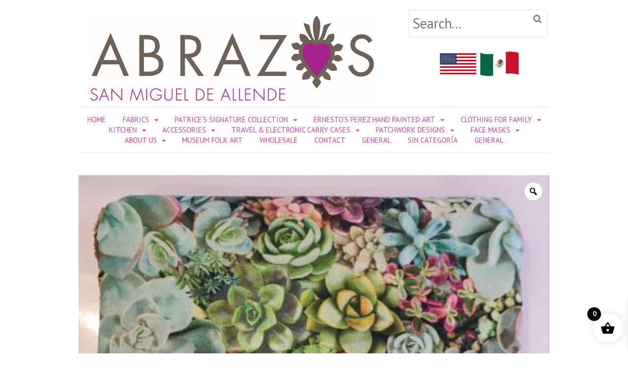

--- FILE ---
content_type: text/html; charset=UTF-8
request_url: https://sanmigueldesigns.com/shop/blue-house-garden-regular-ipad/
body_size: 16411
content:
<!DOCTYPE html>
<html lang="en-US">
<head>
<meta charset="UTF-8" />
<meta property="og:image" content="https://sanmigueldesigns.com/wp-content/uploads/2020/04/abrazos-san-miguel-FB.jpg" />
<meta property="og:url" content="https://sanmigueldesigns.com" />
<meta property="og:title" content="Abrazos San Miguel" /> 
<meta property="og:description" content="Abrazos San Miguel specializes in handmade, fine cotton textile products created by local seamstresses working in fair trade. Abrazos Boutique is rated #1 shopping in San Miguel de Allende and our designs are sold in boutiques and museum shops around the world." />
<title>Suculentas Regular Ipad | Abrazos San Miguel</title>
<meta http-equiv="Content-Type" content="text/html; charset=UTF-8" />
<link rel="pingback" href="https://sanmigueldesigns.com/xmlrpc.php" />
<meta name='robots' content='max-image-preview:large' />

<!--  Mobile viewport scale -->
<meta content="initial-scale=1.0, maximum-scale=1.0, user-scalable=yes" name="viewport"/>
<link rel='dns-prefetch' href='//fonts.googleapis.com' />
<link rel="alternate" type="application/rss+xml" title="Abrazos San Miguel &raquo; Feed" href="https://sanmigueldesigns.com/feed/" />
<link rel="alternate" type="application/rss+xml" title="Abrazos San Miguel &raquo; Comments Feed" href="https://sanmigueldesigns.com/comments/feed/" />
<link rel="alternate" title="oEmbed (JSON)" type="application/json+oembed" href="https://sanmigueldesigns.com/wp-json/oembed/1.0/embed?url=https%3A%2F%2Fsanmigueldesigns.com%2Fshop%2Fblue-house-garden-regular-ipad%2F" />
<link rel="alternate" title="oEmbed (XML)" type="text/xml+oembed" href="https://sanmigueldesigns.com/wp-json/oembed/1.0/embed?url=https%3A%2F%2Fsanmigueldesigns.com%2Fshop%2Fblue-house-garden-regular-ipad%2F&#038;format=xml" />
<style type="text/css">
@media only screen and (min-width: 980px) {
body.two-col-left #main-sidebar-container { width: 100%; }
body.two-col-left #main-sidebar-container #sidebar { width: 28.385%; }
body.two-col-left #main-sidebar-container #main { width: 68.385%; }
}
</style>
<style id='wp-img-auto-sizes-contain-inline-css' type='text/css'>
img:is([sizes=auto i],[sizes^="auto," i]){contain-intrinsic-size:3000px 1500px}
/*# sourceURL=wp-img-auto-sizes-contain-inline-css */
</style>
<link rel='stylesheet' id='colorbox-theme1-css' href='https://sanmigueldesigns.com/wp-content/plugins/jquery-lightbox-for-native-galleries/colorbox/theme1/colorbox.css?ver=1.3.14' type='text/css' media='screen' />
<link rel='stylesheet' id='twb-open-sans-css' href='https://fonts.googleapis.com/css?family=Open+Sans%3A300%2C400%2C500%2C600%2C700%2C800&#038;display=swap&#038;ver=6.9' type='text/css' media='all' />
<link rel='stylesheet' id='twbbwg-global-css' href='https://sanmigueldesigns.com/wp-content/plugins/photo-gallery/booster/assets/css/global.css?ver=1.0.0' type='text/css' media='all' />
<style id='wp-emoji-styles-inline-css' type='text/css'>

	img.wp-smiley, img.emoji {
		display: inline !important;
		border: none !important;
		box-shadow: none !important;
		height: 1em !important;
		width: 1em !important;
		margin: 0 0.07em !important;
		vertical-align: -0.1em !important;
		background: none !important;
		padding: 0 !important;
	}
/*# sourceURL=wp-emoji-styles-inline-css */
</style>
<link rel='stylesheet' id='wp-block-library-css' href='https://sanmigueldesigns.com/wp-includes/css/dist/block-library/style.min.css?ver=6.9' type='text/css' media='all' />
<link rel='stylesheet' id='wc-blocks-style-css' href='https://sanmigueldesigns.com/wp-content/plugins/woocommerce/assets/client/blocks/wc-blocks.css?ver=wc-9.1.4' type='text/css' media='all' />
<style id='global-styles-inline-css' type='text/css'>
:root{--wp--preset--aspect-ratio--square: 1;--wp--preset--aspect-ratio--4-3: 4/3;--wp--preset--aspect-ratio--3-4: 3/4;--wp--preset--aspect-ratio--3-2: 3/2;--wp--preset--aspect-ratio--2-3: 2/3;--wp--preset--aspect-ratio--16-9: 16/9;--wp--preset--aspect-ratio--9-16: 9/16;--wp--preset--color--black: #000000;--wp--preset--color--cyan-bluish-gray: #abb8c3;--wp--preset--color--white: #ffffff;--wp--preset--color--pale-pink: #f78da7;--wp--preset--color--vivid-red: #cf2e2e;--wp--preset--color--luminous-vivid-orange: #ff6900;--wp--preset--color--luminous-vivid-amber: #fcb900;--wp--preset--color--light-green-cyan: #7bdcb5;--wp--preset--color--vivid-green-cyan: #00d084;--wp--preset--color--pale-cyan-blue: #8ed1fc;--wp--preset--color--vivid-cyan-blue: #0693e3;--wp--preset--color--vivid-purple: #9b51e0;--wp--preset--gradient--vivid-cyan-blue-to-vivid-purple: linear-gradient(135deg,rgb(6,147,227) 0%,rgb(155,81,224) 100%);--wp--preset--gradient--light-green-cyan-to-vivid-green-cyan: linear-gradient(135deg,rgb(122,220,180) 0%,rgb(0,208,130) 100%);--wp--preset--gradient--luminous-vivid-amber-to-luminous-vivid-orange: linear-gradient(135deg,rgb(252,185,0) 0%,rgb(255,105,0) 100%);--wp--preset--gradient--luminous-vivid-orange-to-vivid-red: linear-gradient(135deg,rgb(255,105,0) 0%,rgb(207,46,46) 100%);--wp--preset--gradient--very-light-gray-to-cyan-bluish-gray: linear-gradient(135deg,rgb(238,238,238) 0%,rgb(169,184,195) 100%);--wp--preset--gradient--cool-to-warm-spectrum: linear-gradient(135deg,rgb(74,234,220) 0%,rgb(151,120,209) 20%,rgb(207,42,186) 40%,rgb(238,44,130) 60%,rgb(251,105,98) 80%,rgb(254,248,76) 100%);--wp--preset--gradient--blush-light-purple: linear-gradient(135deg,rgb(255,206,236) 0%,rgb(152,150,240) 100%);--wp--preset--gradient--blush-bordeaux: linear-gradient(135deg,rgb(254,205,165) 0%,rgb(254,45,45) 50%,rgb(107,0,62) 100%);--wp--preset--gradient--luminous-dusk: linear-gradient(135deg,rgb(255,203,112) 0%,rgb(199,81,192) 50%,rgb(65,88,208) 100%);--wp--preset--gradient--pale-ocean: linear-gradient(135deg,rgb(255,245,203) 0%,rgb(182,227,212) 50%,rgb(51,167,181) 100%);--wp--preset--gradient--electric-grass: linear-gradient(135deg,rgb(202,248,128) 0%,rgb(113,206,126) 100%);--wp--preset--gradient--midnight: linear-gradient(135deg,rgb(2,3,129) 0%,rgb(40,116,252) 100%);--wp--preset--font-size--small: 13px;--wp--preset--font-size--medium: 20px;--wp--preset--font-size--large: 36px;--wp--preset--font-size--x-large: 42px;--wp--preset--font-family--inter: "Inter", sans-serif;--wp--preset--font-family--cardo: Cardo;--wp--preset--spacing--20: 0.44rem;--wp--preset--spacing--30: 0.67rem;--wp--preset--spacing--40: 1rem;--wp--preset--spacing--50: 1.5rem;--wp--preset--spacing--60: 2.25rem;--wp--preset--spacing--70: 3.38rem;--wp--preset--spacing--80: 5.06rem;--wp--preset--shadow--natural: 6px 6px 9px rgba(0, 0, 0, 0.2);--wp--preset--shadow--deep: 12px 12px 50px rgba(0, 0, 0, 0.4);--wp--preset--shadow--sharp: 6px 6px 0px rgba(0, 0, 0, 0.2);--wp--preset--shadow--outlined: 6px 6px 0px -3px rgb(255, 255, 255), 6px 6px rgb(0, 0, 0);--wp--preset--shadow--crisp: 6px 6px 0px rgb(0, 0, 0);}:where(.is-layout-flex){gap: 0.5em;}:where(.is-layout-grid){gap: 0.5em;}body .is-layout-flex{display: flex;}.is-layout-flex{flex-wrap: wrap;align-items: center;}.is-layout-flex > :is(*, div){margin: 0;}body .is-layout-grid{display: grid;}.is-layout-grid > :is(*, div){margin: 0;}:where(.wp-block-columns.is-layout-flex){gap: 2em;}:where(.wp-block-columns.is-layout-grid){gap: 2em;}:where(.wp-block-post-template.is-layout-flex){gap: 1.25em;}:where(.wp-block-post-template.is-layout-grid){gap: 1.25em;}.has-black-color{color: var(--wp--preset--color--black) !important;}.has-cyan-bluish-gray-color{color: var(--wp--preset--color--cyan-bluish-gray) !important;}.has-white-color{color: var(--wp--preset--color--white) !important;}.has-pale-pink-color{color: var(--wp--preset--color--pale-pink) !important;}.has-vivid-red-color{color: var(--wp--preset--color--vivid-red) !important;}.has-luminous-vivid-orange-color{color: var(--wp--preset--color--luminous-vivid-orange) !important;}.has-luminous-vivid-amber-color{color: var(--wp--preset--color--luminous-vivid-amber) !important;}.has-light-green-cyan-color{color: var(--wp--preset--color--light-green-cyan) !important;}.has-vivid-green-cyan-color{color: var(--wp--preset--color--vivid-green-cyan) !important;}.has-pale-cyan-blue-color{color: var(--wp--preset--color--pale-cyan-blue) !important;}.has-vivid-cyan-blue-color{color: var(--wp--preset--color--vivid-cyan-blue) !important;}.has-vivid-purple-color{color: var(--wp--preset--color--vivid-purple) !important;}.has-black-background-color{background-color: var(--wp--preset--color--black) !important;}.has-cyan-bluish-gray-background-color{background-color: var(--wp--preset--color--cyan-bluish-gray) !important;}.has-white-background-color{background-color: var(--wp--preset--color--white) !important;}.has-pale-pink-background-color{background-color: var(--wp--preset--color--pale-pink) !important;}.has-vivid-red-background-color{background-color: var(--wp--preset--color--vivid-red) !important;}.has-luminous-vivid-orange-background-color{background-color: var(--wp--preset--color--luminous-vivid-orange) !important;}.has-luminous-vivid-amber-background-color{background-color: var(--wp--preset--color--luminous-vivid-amber) !important;}.has-light-green-cyan-background-color{background-color: var(--wp--preset--color--light-green-cyan) !important;}.has-vivid-green-cyan-background-color{background-color: var(--wp--preset--color--vivid-green-cyan) !important;}.has-pale-cyan-blue-background-color{background-color: var(--wp--preset--color--pale-cyan-blue) !important;}.has-vivid-cyan-blue-background-color{background-color: var(--wp--preset--color--vivid-cyan-blue) !important;}.has-vivid-purple-background-color{background-color: var(--wp--preset--color--vivid-purple) !important;}.has-black-border-color{border-color: var(--wp--preset--color--black) !important;}.has-cyan-bluish-gray-border-color{border-color: var(--wp--preset--color--cyan-bluish-gray) !important;}.has-white-border-color{border-color: var(--wp--preset--color--white) !important;}.has-pale-pink-border-color{border-color: var(--wp--preset--color--pale-pink) !important;}.has-vivid-red-border-color{border-color: var(--wp--preset--color--vivid-red) !important;}.has-luminous-vivid-orange-border-color{border-color: var(--wp--preset--color--luminous-vivid-orange) !important;}.has-luminous-vivid-amber-border-color{border-color: var(--wp--preset--color--luminous-vivid-amber) !important;}.has-light-green-cyan-border-color{border-color: var(--wp--preset--color--light-green-cyan) !important;}.has-vivid-green-cyan-border-color{border-color: var(--wp--preset--color--vivid-green-cyan) !important;}.has-pale-cyan-blue-border-color{border-color: var(--wp--preset--color--pale-cyan-blue) !important;}.has-vivid-cyan-blue-border-color{border-color: var(--wp--preset--color--vivid-cyan-blue) !important;}.has-vivid-purple-border-color{border-color: var(--wp--preset--color--vivid-purple) !important;}.has-vivid-cyan-blue-to-vivid-purple-gradient-background{background: var(--wp--preset--gradient--vivid-cyan-blue-to-vivid-purple) !important;}.has-light-green-cyan-to-vivid-green-cyan-gradient-background{background: var(--wp--preset--gradient--light-green-cyan-to-vivid-green-cyan) !important;}.has-luminous-vivid-amber-to-luminous-vivid-orange-gradient-background{background: var(--wp--preset--gradient--luminous-vivid-amber-to-luminous-vivid-orange) !important;}.has-luminous-vivid-orange-to-vivid-red-gradient-background{background: var(--wp--preset--gradient--luminous-vivid-orange-to-vivid-red) !important;}.has-very-light-gray-to-cyan-bluish-gray-gradient-background{background: var(--wp--preset--gradient--very-light-gray-to-cyan-bluish-gray) !important;}.has-cool-to-warm-spectrum-gradient-background{background: var(--wp--preset--gradient--cool-to-warm-spectrum) !important;}.has-blush-light-purple-gradient-background{background: var(--wp--preset--gradient--blush-light-purple) !important;}.has-blush-bordeaux-gradient-background{background: var(--wp--preset--gradient--blush-bordeaux) !important;}.has-luminous-dusk-gradient-background{background: var(--wp--preset--gradient--luminous-dusk) !important;}.has-pale-ocean-gradient-background{background: var(--wp--preset--gradient--pale-ocean) !important;}.has-electric-grass-gradient-background{background: var(--wp--preset--gradient--electric-grass) !important;}.has-midnight-gradient-background{background: var(--wp--preset--gradient--midnight) !important;}.has-small-font-size{font-size: var(--wp--preset--font-size--small) !important;}.has-medium-font-size{font-size: var(--wp--preset--font-size--medium) !important;}.has-large-font-size{font-size: var(--wp--preset--font-size--large) !important;}.has-x-large-font-size{font-size: var(--wp--preset--font-size--x-large) !important;}
/*# sourceURL=global-styles-inline-css */
</style>

<style id='classic-theme-styles-inline-css' type='text/css'>
/*! This file is auto-generated */
.wp-block-button__link{color:#fff;background-color:#32373c;border-radius:9999px;box-shadow:none;text-decoration:none;padding:calc(.667em + 2px) calc(1.333em + 2px);font-size:1.125em}.wp-block-file__button{background:#32373c;color:#fff;text-decoration:none}
/*# sourceURL=/wp-includes/css/classic-themes.min.css */
</style>
<link rel='stylesheet' id='contact-form-7-css' href='https://sanmigueldesigns.com/wp-content/plugins/contact-form-7/includes/css/styles.css?ver=5.9.8' type='text/css' media='all' />
<link rel='stylesheet' id='bwg_fonts-css' href='https://sanmigueldesigns.com/wp-content/plugins/photo-gallery/css/bwg-fonts/fonts.css?ver=0.0.1' type='text/css' media='all' />
<link rel='stylesheet' id='sumoselect-css' href='https://sanmigueldesigns.com/wp-content/plugins/photo-gallery/css/sumoselect.min.css?ver=3.4.6' type='text/css' media='all' />
<link rel='stylesheet' id='mCustomScrollbar-css' href='https://sanmigueldesigns.com/wp-content/plugins/photo-gallery/css/jquery.mCustomScrollbar.min.css?ver=3.1.5' type='text/css' media='all' />
<link rel='stylesheet' id='bwg_googlefonts-css' href='https://fonts.googleapis.com/css?family=Ubuntu&#038;subset=greek,latin,greek-ext,vietnamese,cyrillic-ext,latin-ext,cyrillic' type='text/css' media='all' />
<link rel='stylesheet' id='bwg_frontend-css' href='https://sanmigueldesigns.com/wp-content/plugins/photo-gallery/css/styles.min.css?ver=1.8.27' type='text/css' media='all' />
<link rel='stylesheet' id='photoswipe-css' href='https://sanmigueldesigns.com/wp-content/plugins/woocommerce/assets/css/photoswipe/photoswipe.min.css?ver=9.1.4' type='text/css' media='all' />
<link rel='stylesheet' id='photoswipe-default-skin-css' href='https://sanmigueldesigns.com/wp-content/plugins/woocommerce/assets/css/photoswipe/default-skin/default-skin.min.css?ver=9.1.4' type='text/css' media='all' />
<style id='woocommerce-inline-inline-css' type='text/css'>
.woocommerce form .form-row .required { visibility: visible; }
/*# sourceURL=woocommerce-inline-inline-css */
</style>
<link rel='stylesheet' id='woo-variation-gallery-slider-css' href='https://sanmigueldesigns.com/wp-content/plugins/woo-variation-gallery/assets/css/slick.min.css?ver=1.8.1' type='text/css' media='all' />
<link rel='stylesheet' id='dashicons-css' href='https://sanmigueldesigns.com/wp-includes/css/dashicons.min.css?ver=6.9' type='text/css' media='all' />
<link rel='stylesheet' id='woo-variation-gallery-css' href='https://sanmigueldesigns.com/wp-content/plugins/woo-variation-gallery/assets/css/frontend.min.css?ver=1723143182' type='text/css' media='all' />
<style id='woo-variation-gallery-inline-css' type='text/css'>
:root {--wvg-thumbnail-item: 4;--wvg-thumbnail-item-gap: 0px;--wvg-single-image-size: 500px;--wvg-gallery-width: 100%;--wvg-gallery-margin: 30px;}/* Default Width */.woo-variation-product-gallery {max-width: 100% !important;width: 100%;}/* Medium Devices, Desktops *//* Small Devices, Tablets */@media only screen and (max-width: 768px) {.woo-variation-product-gallery {width: 720px;max-width: 100% !important;}}/* Extra Small Devices, Phones */@media only screen and (max-width: 480px) {.woo-variation-product-gallery {width: 320px;max-width: 100% !important;}}
/*# sourceURL=woo-variation-gallery-inline-css */
</style>
<link rel='stylesheet' id='xoo-wsc-fonts-css' href='https://sanmigueldesigns.com/wp-content/plugins/side-cart-woocommerce/assets/css/xoo-wsc-fonts.css?ver=2.5.2' type='text/css' media='all' />
<link rel='stylesheet' id='xoo-wsc-style-css' href='https://sanmigueldesigns.com/wp-content/plugins/side-cart-woocommerce/assets/css/xoo-wsc-style.css?ver=2.5.2' type='text/css' media='all' />
<style id='xoo-wsc-style-inline-css' type='text/css'>




.xoo-wsc-ft-buttons-cont a.xoo-wsc-ft-btn, .xoo-wsc-container .xoo-wsc-btn {
	background-color: #000000;
	color: #ffffff;
	border: 2px solid #ffffff;
	padding: 10px 20px;
}

.xoo-wsc-ft-buttons-cont a.xoo-wsc-ft-btn:hover, .xoo-wsc-container .xoo-wsc-btn:hover {
	background-color: #ffffff;
	color: #000000;
	border: 2px solid #000000;
}

 

.xoo-wsc-footer{
	background-color: #ffffff;
	color: #000000;
	padding: 10px 20px;
	box-shadow: 0 -5px 10px #0000001a;
}

.xoo-wsc-footer, .xoo-wsc-footer a, .xoo-wsc-footer .amount{
	font-size: 18px;
}

.xoo-wsc-btn .amount{
	color: #ffffff}

.xoo-wsc-btn:hover .amount{
	color: #000000;
}

.xoo-wsc-ft-buttons-cont{
	grid-template-columns: auto;
}

.xoo-wsc-basket{
	bottom: 12px;
	right: 1px;
	background-color: #ffffff;
	color: #000000;
	box-shadow: 0px 0px 15px 2px #0000001a;
	border-radius: 50%;
	display: flex;
	width: 60px;
	height: 60px;
}


.xoo-wsc-bki{
	font-size: 30px}

.xoo-wsc-items-count{
	top: -12px;
	left: -12px;
}

.xoo-wsc-items-count{
	background-color: #000000;
	color: #ffffff;
}

.xoo-wsc-container, .xoo-wsc-slider{
	max-width: 365px;
	right: -365px;
	top: 0;bottom: 0;
	bottom: 0;
	font-family: }


.xoo-wsc-cart-active .xoo-wsc-container, .xoo-wsc-slider-active .xoo-wsc-slider{
	right: 0;
}


.xoo-wsc-cart-active .xoo-wsc-basket{
	right: 365px;
}

.xoo-wsc-slider{
	right: -365px;
}

span.xoo-wsch-close {
    font-size: 16px;
    right: 10px;
}

.xoo-wsch-top{
	justify-content: center;
}

.xoo-wsch-text{
	font-size: 20px;
}

.xoo-wsc-header{
	color: #000000;
	background-color: #ffffff;
	border-bottom: 2px solid #eee;
}


.xoo-wsc-body{
	background-color: #f8f9fa;
}

.xoo-wsc-body, .xoo-wsc-body span.amount, .xoo-wsc-body a{
	font-size: 16px;
	color: #000000;
}

.xoo-wsc-product{
	padding: 10px 15px;
	margin: 10px 15px;
	border-radius: 5px;
	box-shadow: 0 2px 2px #00000005;
	background-color: #ffffff;
}

.xoo-wsc-img-col{
	width: 28%;
}
.xoo-wsc-sum-col{
	width: 72%;
}

.xoo-wsc-sum-col{
	justify-content: center;
}


/** Shortcode **/
.xoo-wsc-sc-count{
	background-color: #000000;
	color: #ffffff;
}

.xoo-wsc-sc-bki{
	font-size: 28px;
	color: 28;
}
.xoo-wsc-sc-cont{
	color: #000000;
}


.xoo-wsc-product dl.variation {
	display: block;
}
/*# sourceURL=xoo-wsc-style-inline-css */
</style>
<link rel='stylesheet' id='Vollkorn-css' href='//fonts.googleapis.com/css?family=Vollkorn%3A400italic%2C700italic%2C400%2C700&#038;ver=6.9' type='text/css' media='all' />
<link rel='stylesheet' id='PT Sans-css' href='//fonts.googleapis.com/css?family=PT+Sans%3A400%2C700%2C400italic%2C700italic&#038;ver=6.9' type='text/css' media='all' />
<link rel='stylesheet' id='theme-stylesheet-css' href='https://sanmigueldesigns.com/wp-content/themes/fashionable/style.css?ver=1.1.0' type='text/css' media='all' />
<link rel='stylesheet' id='woocommerce-css' href='https://sanmigueldesigns.com/wp-content/themes/canvas/includes/integrations/woocommerce/css/woocommerce.css?ver=6.9' type='text/css' media='all' />
<link rel='stylesheet' id='fashionable-css' href='https://sanmigueldesigns.com/wp-content/themes/fashionable/css/fashionable.css?ver=6.9' type='text/css' media='all' />
<!--[if lt IE 9]>
<link href="https://sanmigueldesigns.com/wp-content/themes/canvas/css/non-responsive.css" rel="stylesheet" type="text/css" />
<style type="text/css">.col-full, #wrapper { width: 960px; max-width: 960px; } #inner-wrapper { padding: 0; } body.full-width #header, #nav-container, body.full-width #content, body.full-width #footer-widgets, body.full-width #footer { padding-left: 0; padding-right: 0; } body.fixed-mobile #top, body.fixed-mobile #header-container, body.fixed-mobile #footer-container, body.fixed-mobile #nav-container, body.fixed-mobile #footer-widgets-container { min-width: 960px; padding: 0 1em; } body.full-width #content { width: auto; padding: 0 1em;}</style>
<![endif]-->
<script type="text/template" id="tmpl-variation-template">
	<div class="woocommerce-variation-description">{{{ data.variation.variation_description }}}</div>
	<div class="woocommerce-variation-price">{{{ data.variation.price_html }}}</div>
	<div class="woocommerce-variation-availability">{{{ data.variation.availability_html }}}</div>
</script>
<script type="text/template" id="tmpl-unavailable-variation-template">
	<p>Sorry, this product is unavailable. Please choose a different combination.</p>
</script>
<script type="text/javascript" src="https://sanmigueldesigns.com/wp-includes/js/jquery/jquery.min.js?ver=3.7.1" id="jquery-core-js"></script>
<script type="text/javascript" src="https://sanmigueldesigns.com/wp-includes/js/jquery/jquery-migrate.min.js?ver=3.4.1" id="jquery-migrate-js"></script>
<script type="text/javascript" src="https://sanmigueldesigns.com/wp-content/plugins/jquery-lightbox-for-native-galleries/colorbox/jquery.colorbox-min.js?ver=1.3.14" id="colorbox-js"></script>
<script type="text/javascript" src="https://sanmigueldesigns.com/wp-content/plugins/photo-gallery/booster/assets/js/circle-progress.js?ver=1.2.2" id="twbbwg-circle-js"></script>
<script type="text/javascript" id="twbbwg-global-js-extra">
/* <![CDATA[ */
var twb = {"nonce":"ac0aa4172b","ajax_url":"https://sanmigueldesigns.com/wp-admin/admin-ajax.php","plugin_url":"https://sanmigueldesigns.com/wp-content/plugins/photo-gallery/booster","href":"https://sanmigueldesigns.com/wp-admin/admin.php?page=twbbwg_photo-gallery"};
var twb = {"nonce":"ac0aa4172b","ajax_url":"https://sanmigueldesigns.com/wp-admin/admin-ajax.php","plugin_url":"https://sanmigueldesigns.com/wp-content/plugins/photo-gallery/booster","href":"https://sanmigueldesigns.com/wp-admin/admin.php?page=twbbwg_photo-gallery"};
//# sourceURL=twbbwg-global-js-extra
/* ]]> */
</script>
<script type="text/javascript" src="https://sanmigueldesigns.com/wp-content/plugins/photo-gallery/booster/assets/js/global.js?ver=1.0.0" id="twbbwg-global-js"></script>
<script type="text/javascript" src="https://sanmigueldesigns.com/wp-content/plugins/photo-gallery/js/jquery.sumoselect.min.js?ver=3.4.6" id="sumoselect-js"></script>
<script type="text/javascript" src="https://sanmigueldesigns.com/wp-content/plugins/photo-gallery/js/tocca.min.js?ver=2.0.9" id="bwg_mobile-js"></script>
<script type="text/javascript" src="https://sanmigueldesigns.com/wp-content/plugins/photo-gallery/js/jquery.mCustomScrollbar.concat.min.js?ver=3.1.5" id="mCustomScrollbar-js"></script>
<script type="text/javascript" src="https://sanmigueldesigns.com/wp-content/plugins/photo-gallery/js/jquery.fullscreen.min.js?ver=0.6.0" id="jquery-fullscreen-js"></script>
<script type="text/javascript" id="bwg_frontend-js-extra">
/* <![CDATA[ */
var bwg_objectsL10n = {"bwg_field_required":"field is required.","bwg_mail_validation":"This is not a valid email address.","bwg_search_result":"There are no images matching your search.","bwg_select_tag":"Select Tag","bwg_order_by":"Order By","bwg_search":"Search","bwg_show_ecommerce":"Show Ecommerce","bwg_hide_ecommerce":"Hide Ecommerce","bwg_show_comments":"Show Comments","bwg_hide_comments":"Hide Comments","bwg_restore":"Restore","bwg_maximize":"Maximize","bwg_fullscreen":"Fullscreen","bwg_exit_fullscreen":"Exit Fullscreen","bwg_search_tag":"SEARCH...","bwg_tag_no_match":"No tags found","bwg_all_tags_selected":"All tags selected","bwg_tags_selected":"tags selected","play":"Play","pause":"Pause","is_pro":"","bwg_play":"Play","bwg_pause":"Pause","bwg_hide_info":"Hide info","bwg_show_info":"Show info","bwg_hide_rating":"Hide rating","bwg_show_rating":"Show rating","ok":"Ok","cancel":"Cancel","select_all":"Select all","lazy_load":"0","lazy_loader":"https://sanmigueldesigns.com/wp-content/plugins/photo-gallery/images/ajax_loader.png","front_ajax":"0","bwg_tag_see_all":"see all tags","bwg_tag_see_less":"see less tags"};
//# sourceURL=bwg_frontend-js-extra
/* ]]> */
</script>
<script type="text/javascript" src="https://sanmigueldesigns.com/wp-content/plugins/photo-gallery/js/scripts.min.js?ver=1.8.27" id="bwg_frontend-js"></script>
<script type="text/javascript" src="https://sanmigueldesigns.com/wp-content/plugins/woocommerce/assets/js/jquery-blockui/jquery.blockUI.min.js?ver=2.7.0-wc.9.1.4" id="jquery-blockui-js" data-wp-strategy="defer"></script>
<script type="text/javascript" id="wc-add-to-cart-js-extra">
/* <![CDATA[ */
var wc_add_to_cart_params = {"ajax_url":"/wp-admin/admin-ajax.php","wc_ajax_url":"/?wc-ajax=%%endpoint%%","i18n_view_cart":"View cart","cart_url":"https://sanmigueldesigns.com/cart/","is_cart":"","cart_redirect_after_add":"no"};
//# sourceURL=wc-add-to-cart-js-extra
/* ]]> */
</script>
<script type="text/javascript" src="https://sanmigueldesigns.com/wp-content/plugins/woocommerce/assets/js/frontend/add-to-cart.min.js?ver=9.1.4" id="wc-add-to-cart-js" defer="defer" data-wp-strategy="defer"></script>
<script type="text/javascript" src="https://sanmigueldesigns.com/wp-content/plugins/woocommerce/assets/js/zoom/jquery.zoom.min.js?ver=1.7.21-wc.9.1.4" id="zoom-js" defer="defer" data-wp-strategy="defer"></script>
<script type="text/javascript" src="https://sanmigueldesigns.com/wp-content/plugins/woocommerce/assets/js/photoswipe/photoswipe.min.js?ver=4.1.1-wc.9.1.4" id="photoswipe-js" defer="defer" data-wp-strategy="defer"></script>
<script type="text/javascript" src="https://sanmigueldesigns.com/wp-content/plugins/woocommerce/assets/js/photoswipe/photoswipe-ui-default.min.js?ver=4.1.1-wc.9.1.4" id="photoswipe-ui-default-js" defer="defer" data-wp-strategy="defer"></script>
<script type="text/javascript" id="wc-single-product-js-extra">
/* <![CDATA[ */
var wc_single_product_params = {"i18n_required_rating_text":"Please select a rating","review_rating_required":"no","flexslider":{"rtl":false,"animation":"slide","smoothHeight":true,"directionNav":false,"controlNav":"thumbnails","slideshow":false,"animationSpeed":500,"animationLoop":false,"allowOneSlide":false},"zoom_enabled":"1","zoom_options":[],"photoswipe_enabled":"1","photoswipe_options":{"shareEl":false,"closeOnScroll":false,"history":false,"hideAnimationDuration":0,"showAnimationDuration":0},"flexslider_enabled":""};
//# sourceURL=wc-single-product-js-extra
/* ]]> */
</script>
<script type="text/javascript" src="https://sanmigueldesigns.com/wp-content/plugins/woocommerce/assets/js/frontend/single-product.min.js?ver=9.1.4" id="wc-single-product-js" defer="defer" data-wp-strategy="defer"></script>
<script type="text/javascript" src="https://sanmigueldesigns.com/wp-content/plugins/woocommerce/assets/js/js-cookie/js.cookie.min.js?ver=2.1.4-wc.9.1.4" id="js-cookie-js" defer="defer" data-wp-strategy="defer"></script>
<script type="text/javascript" id="woocommerce-js-extra">
/* <![CDATA[ */
var woocommerce_params = {"ajax_url":"/wp-admin/admin-ajax.php","wc_ajax_url":"/?wc-ajax=%%endpoint%%"};
//# sourceURL=woocommerce-js-extra
/* ]]> */
</script>
<script type="text/javascript" src="https://sanmigueldesigns.com/wp-content/plugins/woocommerce/assets/js/frontend/woocommerce.min.js?ver=9.1.4" id="woocommerce-js" defer="defer" data-wp-strategy="defer"></script>
<script type="text/javascript" src="https://sanmigueldesigns.com/wp-includes/js/underscore.min.js?ver=1.13.7" id="underscore-js"></script>
<script type="text/javascript" id="wp-util-js-extra">
/* <![CDATA[ */
var _wpUtilSettings = {"ajax":{"url":"/wp-admin/admin-ajax.php"}};
//# sourceURL=wp-util-js-extra
/* ]]> */
</script>
<script type="text/javascript" src="https://sanmigueldesigns.com/wp-includes/js/wp-util.min.js?ver=6.9" id="wp-util-js"></script>
<script type="text/javascript" id="xoo-wsc-main-js-js-extra">
/* <![CDATA[ */
var xoo_wsc_params = {"adminurl":"https://sanmigueldesigns.com/wp-admin/admin-ajax.php","wc_ajax_url":"/?wc-ajax=%%endpoint%%","qtyUpdateDelay":"500","notificationTime":"5000","html":{"successNotice":"\u003Cul class=\"xoo-wsc-notices\"\u003E\u003Cli class=\"xoo-wsc-notice-success\"\u003E\u003Cspan class=\"xoo-wsc-icon-check_circle\"\u003E\u003C/span\u003E%s%\u003C/li\u003E\u003C/ul\u003E","errorNotice":"\u003Cul class=\"xoo-wsc-notices\"\u003E\u003Cli class=\"xoo-wsc-notice-error\"\u003E\u003Cspan class=\"xoo-wsc-icon-cross\"\u003E\u003C/span\u003E%s%\u003C/li\u003E\u003C/ul\u003E"},"strings":{"maxQtyError":"Only %s% in stock","stepQtyError":"Quantity can only be purchased in multiple of %s%","calculateCheckout":"Please use checkout form to calculate shipping","couponEmpty":"Please enter promo code"},"isCheckout":"","isCart":"","sliderAutoClose":"1","shippingEnabled":"1","couponsEnabled":"1","autoOpenCart":"yes","addedToCart":"","ajaxAddToCart":"yes","skipAjaxForData":[],"showBasket":"always_show","flyToCart":"no","productFlyClass":"","refreshCart":"no","fetchDelay":"200","triggerClass":""};
//# sourceURL=xoo-wsc-main-js-js-extra
/* ]]> */
</script>
<script type="text/javascript" src="https://sanmigueldesigns.com/wp-content/plugins/side-cart-woocommerce/assets/js/xoo-wsc-main.js?ver=2.5.2" id="xoo-wsc-main-js-js" defer="defer" data-wp-strategy="defer"></script>
<script type="text/javascript" src="https://sanmigueldesigns.com/wp-content/themes/canvas/includes/js/third-party.min.js?ver=6.9" id="third-party-js"></script>
<script type="text/javascript" src="https://sanmigueldesigns.com/wp-content/themes/canvas/includes/js/modernizr.min.js?ver=2.6.2" id="modernizr-js"></script>
<script type="text/javascript" src="https://sanmigueldesigns.com/wp-content/plugins/woocommerce/assets/js/prettyPhoto/jquery.prettyPhoto.min.js?ver=3.1.6-wc.9.1.4" id="prettyPhoto-js" defer="defer" data-wp-strategy="defer"></script>
<script type="text/javascript" src="https://sanmigueldesigns.com/wp-content/themes/canvas/includes/js/general.min.js?ver=6.9" id="general-js"></script>
<link rel="https://api.w.org/" href="https://sanmigueldesigns.com/wp-json/" /><link rel="alternate" title="JSON" type="application/json" href="https://sanmigueldesigns.com/wp-json/wp/v2/product/18735" /><link rel="EditURI" type="application/rsd+xml" title="RSD" href="https://sanmigueldesigns.com/xmlrpc.php?rsd" />
<meta name="generator" content="WordPress 6.9" />
<meta name="generator" content="WooCommerce 9.1.4" />
<link rel="canonical" href="https://sanmigueldesigns.com/shop/blue-house-garden-regular-ipad/" />
<link rel='shortlink' href='https://sanmigueldesigns.com/?p=18735' />
<style type="text/css">
.qtranxs_flag_en {background-image: url(https://sanmigueldesigns.com/wp-content/plugins/qtranslate-x/flags/gb.png); background-repeat: no-repeat;}
.qtranxs_flag_es {background-image: url(https://sanmigueldesigns.com/wp-content/plugins/qtranslate-x/flags/es.png); background-repeat: no-repeat;}
</style>
<link hreflang="en" href="https://sanmigueldesigns.com/en/shop/blue-house-garden-regular-ipad/" rel="alternate" />
<link hreflang="es" href="https://sanmigueldesigns.com/es/shop/blue-house-garden-regular-ipad/" rel="alternate" />
<link hreflang="x-default" href="https://sanmigueldesigns.com/shop/blue-house-garden-regular-ipad/" rel="alternate" />
<meta name="generator" content="qTranslate-X 3.4.6.8" />

<!-- Custom CSS Styling -->
<style type="text/css">
#logo .site-title, #logo .site-description { display:none; }
</style>
<!-- Options Panel Custom CSS -->
<style type="text/css">
body.two-col-left #main-sidebar-container #main {
    width: 100%;
}

#wrapper { padding-bottom: 0px !important }

#header { padding: 5px 0px 5px; }

#logo {
float: left;
text-align: left;
margin-left: 10px;
margin-top: 20px;
}

.header-widget { width: 30%; }

.header-widget .widget {
    margin-top: 1em !important;
}

#sociallinks { text-align: right; }

#sociallinks a { margin: 0 5px 0 5px; }

#navigation {
border-top: 1px solid #E6E6E6;
border-bottom: 1px solid #E6E6E6;
padding-top: 1em;
padding-bottom: 1em;
margin-bottom: 3em;
}

#navigation ul.nav li.current-menu-item a { color: #E74197; }

ul.nav ul li {
background: #fff none repeat scroll 0% 0%;
padding: 5px !important;
border-top: 1px solid #E6E6E6;
border-left: 1px solid #E6E6E6;
border-right: 1px solid #E6E6E6;
}

ul.nav ul li:last-child {
border-bottom: 1px solid #E6E6E6;
}

.qtranxs_language_chooser { display: table; float: right; }

.qtranxs_language_chooser li { display: inline-block; margin: 0 5px 0 5px; }

.qtranxs_flag_and_text { background-position: 0px 3px; padding-left: 25px !important; }

body.home article.page header { display: none; }

ul.products li.product {
text-align: center;
}

ul.products li.product h3 {
height: 40px;
}

.woocommerce .summary table.variations tr td {
vertical-align: middle;
padding: 10px!important;
}

.woocommerce .summary table.variations tr td.value select {
width: 100%;
height: 30px;
}

.page-title, .post .title, .page .title, .entry-title {
    font-family: "PT Sans";
}

.su-column-inner {
text-align: center;
}

#footer {
background: #E54197;
border-top: 4px solid #BFD333;
color: #fff !important;
padding: 0px !important;
}

#footer p, #footer a, #footer a:visited { color: #fff !important; }
</style>


<!-- Woo Shortcodes CSS -->
<link href="https://sanmigueldesigns.com/wp-content/themes/canvas/functions/css/shortcodes.css" rel="stylesheet" type="text/css" />

<!-- Custom Stylesheet -->
<link href="https://sanmigueldesigns.com/wp-content/themes/canvas/custom.css" rel="stylesheet" type="text/css" />

<!-- Theme version -->
<meta name="generator" content="Fashionable 1.1.0" />
<meta name="generator" content="Canvas 5.9.3" />
<meta name="generator" content="WooFramework 6.1.2" />

<!-- Google Webfonts -->
<link href="https://fonts.googleapis.com/css?family=PT+Sans%3Aregular%2C%3Aitalic%2C%3A700%2C%3A700italic|Vollkorn%3Aregular%2C%3Aitalic%2C%3A700%2C%3A700italic" rel="stylesheet" type="text/css" />
<!--[if lt IE 9]><script src="https://html5shiv.googlecode.com/svn/trunk/html5.js"></script><![endif]-->	<noscript><style>.woocommerce-product-gallery{ opacity: 1 !important; }</style></noscript>
	<!-- All in one Favicon 4.8 --><link rel="icon" href="https://sanmigueldesigns.com/wp-content/uploads/2020/04/favicon-32x32-1.png" type="image/png"/>
<link rel="shortcut icon" href="https://sanmigueldesigns.com/wp-content/uploads/2020/04/favicon-1.ico" />
<link rel="apple-touch-icon" href="https://sanmigueldesigns.com/wp-content/uploads/2020/04/apple-icon-72x72-1.png" />
<link rel="icon" href="https://sanmigueldesigns.com/wp-content/uploads/2020/04/favicon.gif" type="image/gif"/>
<!-- jQuery Lightbox For Native Galleries v3.2.2 | http://www.viper007bond.com/wordpress-plugins/jquery-lightbox-for-native-galleries/ -->
<script type="text/javascript">
// <![CDATA[
	jQuery(document).ready(function($){
		$(".gallery").each(function(index, obj){
			var galleryid = Math.floor(Math.random()*10000);
			$(obj).find("a").colorbox({rel:galleryid, maxWidth:"95%", maxHeight:"95%"});
		});
		$("a.lightbox").colorbox({maxWidth:"95%", maxHeight:"95%"});
	});
// ]]>
</script>
<style class='wp-fonts-local' type='text/css'>
@font-face{font-family:Inter;font-style:normal;font-weight:300 900;font-display:fallback;src:url('https://sanmigueldesigns.com/wp-content/plugins/woocommerce/assets/fonts/Inter-VariableFont_slnt,wght.woff2') format('woff2');font-stretch:normal;}
@font-face{font-family:Cardo;font-style:normal;font-weight:400;font-display:fallback;src:url('https://sanmigueldesigns.com/wp-content/plugins/woocommerce/assets/fonts/cardo_normal_400.woff2') format('woff2');}
</style>
</head>
<body class="wp-singular product-template-default single single-product postid-18735 wp-theme-canvas wp-child-theme-fashionable theme-canvas woocommerce woocommerce-page woocommerce-no-js woo-variation-gallery woo-variation-gallery-theme-canvas chrome alt-style-default has-lightbox two-col-left width-960 two-col-left-960">
<script>
  (function(i,s,o,g,r,a,m){i['GoogleAnalyticsObject']=r;i[r]=i[r]||function(){
  (i[r].q=i[r].q||[]).push(arguments)},i[r].l=1*new Date();a=s.createElement(o),
  m=s.getElementsByTagName(o)[0];a.async=1;a.src=g;m.parentNode.insertBefore(a,m)
  })(window,document,'script','//www.google-analytics.com/analytics.js','ga');

  ga('create', 'UA-38646530-1', 'auto');
  ga('send', 'pageview');

</script><div id="wrapper">

	<div id="inner-wrapper">

	<h3 class="nav-toggle icon"><a href="#navigation">Navigation</a></h3>

	<header id="header" class="col-full">

		<div id="logo">
<a href="https://sanmigueldesigns.com/" title=""><img src="https://sanmigueldesigns.com/wp-content/uploads/2019/04/abrazos-san-miguel.jpg" alt="Abrazos San Miguel" /></a>
<span class="site-title"><a href="https://sanmigueldesigns.com/">Abrazos San Miguel</a></span>
</div>
	    <div class="header-widget">
	        <div id="search-2" class="widget widget_search"><div class="search_main">
    <form method="get" class="searchform" action="https://sanmigueldesigns.com/" >
        <input type="text" class="field s" name="s" value="Search..." onfocus="if (this.value == 'Search...') {this.value = '';}" onblur="if (this.value == '') {this.value = 'Search...';}" />
        <button type="submit" class="fa fa-search submit" name="submit" value="Search"></button>
    </form>
    <div class="fix"></div>
</div></div><div id="custom_html-2" class="widget_text widget widget_custom_html"><div class="textwidget custom-html-widget"><p align="center">
<a href="https://sanmigueldesigns.com/en">
	<img src="https://sanmigueldesigns.com/wp-content/uploads/2022/02/flag-US.jpg" width="80"/></a>

<a href="https://sanmigueldesigns.com/es">
	<img src="https://sanmigueldesigns.com/wp-content/uploads/2022/02/flag-MX.jpg" width="80"/>
</a>
</p></div></div>	    </div>
	
	</header>
	<nav id="navigation" class="col-full" role="navigation">

	
	<section class="menus nav-icons nav-icons-2 cart-extended">

		<a href="https://sanmigueldesigns.com" class="nav-home"><span>Home</span></a>

	<h3>Nav Bar</h3><ul id="main-nav" class="nav fl"><li id="menu-item-6" class="menu-item menu-item-type-post_type menu-item-object-page menu-item-home menu-item-6"><a href="https://sanmigueldesigns.com/">Home</a></li>
<li id="menu-item-4042" class="menu-item menu-item-type-taxonomy menu-item-object-product_cat menu-item-has-children menu-item-4042"><a href="https://sanmigueldesigns.com/product-category/telas-fabrics/" title="Prices are in dollars">FABRICS</a>
<ul class="sub-menu">
	<li id="menu-item-15403" class="menu-item menu-item-type-taxonomy menu-item-object-product_cat menu-item-15403"><a href="https://sanmigueldesigns.com/product-category/telas-fabrics/">ALL FABRICS</a></li>
	<li id="menu-item-15790" class="menu-item menu-item-type-taxonomy menu-item-object-product_cat menu-item-15790"><a href="https://sanmigueldesigns.com/product-category/telas-fabrics/frida-mexican-traditional/">FRIDA, MEXICAN TRADITIONAL</a></li>
	<li id="menu-item-15789" class="menu-item menu-item-type-taxonomy menu-item-object-product_cat menu-item-15789"><a href="https://sanmigueldesigns.com/product-category/telas-fabrics/dia-de-muertos/">DIA DE MUERTOS</a></li>
	<li id="menu-item-15792" class="menu-item menu-item-type-taxonomy menu-item-object-product_cat menu-item-15792"><a href="https://sanmigueldesigns.com/product-category/telas-fabrics/garden-nature/">GARDEN &#038; NATURE</a></li>
	<li id="menu-item-15794" class="menu-item menu-item-type-taxonomy menu-item-object-product_cat menu-item-15794"><a href="https://sanmigueldesigns.com/product-category/telas-fabrics/contemporary/">CONTEMPORARY</a></li>
	<li id="menu-item-15793" class="menu-item menu-item-type-taxonomy menu-item-object-product_cat menu-item-15793"><a href="https://sanmigueldesigns.com/product-category/telas-fabrics/mexican-comida/">MEXICAN COMIDA</a></li>
</ul>
</li>
<li id="menu-item-14999" class="menu-item menu-item-type-post_type menu-item-object-page menu-item-has-children menu-item-14999"><a href="https://sanmigueldesigns.com/patrices-clothing-collection/">PATRICE&#8217;S SIGNATURE COLLECTION</a>
<ul class="sub-menu">
	<li id="menu-item-16913" class="menu-item menu-item-type-taxonomy menu-item-object-product_cat menu-item-16913"><a href="https://sanmigueldesigns.com/product-category/patrices-clothing-collection/dresses-vestidos/">DRESSES</a></li>
	<li id="menu-item-17272" class="menu-item menu-item-type-taxonomy menu-item-object-product_cat menu-item-17272"><a href="https://sanmigueldesigns.com/product-category/tunic-with-pocket/">TUNIC with POCKETS</a></li>
	<li id="menu-item-16914" class="menu-item menu-item-type-taxonomy menu-item-object-product_cat menu-item-16914"><a href="https://sanmigueldesigns.com/product-category/patrices-clothing-collection/skirts/">SKIRTS</a></li>
	<li id="menu-item-16915" class="menu-item menu-item-type-taxonomy menu-item-object-product_cat menu-item-16915"><a href="https://sanmigueldesigns.com/product-category/patrices-clothing-collection/textile-collage-blouses/">TEXTILE COLLAGE BLOUSES</a></li>
	<li id="menu-item-16916" class="menu-item menu-item-type-taxonomy menu-item-object-product_cat menu-item-16916"><a href="https://sanmigueldesigns.com/product-category/patrices-clothing-collection/smocks-blusones/">SMOCKS</a></li>
</ul>
</li>
<li id="menu-item-15075" class="menu-item menu-item-type-post_type menu-item-object-page menu-item-has-children menu-item-15075"><a href="https://sanmigueldesigns.com/hand-painted-furniture/">ERNESTO&#8217;S PEREZ HAND PAINTED ART</a>
<ul class="sub-menu">
	<li id="menu-item-18713" class="menu-item menu-item-type-post_type menu-item-object-page menu-item-18713"><a href="https://sanmigueldesigns.com/hand-painted-furniture/">ARTIST STATEMENT</a></li>
	<li id="menu-item-18461" class="menu-item menu-item-type-taxonomy menu-item-object-product_cat menu-item-18461"><a href="https://sanmigueldesigns.com/product-category/hand-painted-cups-and-glasses/">HAND-PAINTED CUPS AND GLASSES</a></li>
	<li id="menu-item-19997" class="menu-item menu-item-type-taxonomy menu-item-object-product_cat menu-item-19997"><a href="https://sanmigueldesigns.com/product-category/ernestos-hand-painted-art-maracas-limited-editions-originals-pintadas-a-mano/">ERNESTO`S HAND PAINTED ART MARACAS, LIMITED EDITIONS, ORIGINALS</a></li>
	<li id="menu-item-16917" class="menu-item menu-item-type-taxonomy menu-item-object-product_cat menu-item-16917"><a href="https://sanmigueldesigns.com/product-category/bastones-pintados-a-mano/">ERNESTO’S ART WALKING STICKS</a></li>
	<li id="menu-item-19189" class="menu-item menu-item-type-taxonomy menu-item-object-product_cat menu-item-19189"><a href="https://sanmigueldesigns.com/product-category/the-hand-painted-hearts-of-ernesto/">ERNESTO´S HAND PAINTED ART HEARTS</a></li>
	<li id="menu-item-15301" class="menu-item menu-item-type-taxonomy menu-item-object-product_cat menu-item-15301"><a href="https://sanmigueldesigns.com/product-category/ernestos-handpainted-art-spoons/">ERNESTO´S HAND PAINTED ART SPOONS</a></li>
	<li id="menu-item-19959" class="menu-item menu-item-type-post_type menu-item-object-page menu-item-19959"><a href="https://sanmigueldesigns.com/ernestos-handpainted-baby-chairs/">ERNESTO’S HAIND PAINTED ART BABY  CHAIRS</a></li>
	<li id="menu-item-18730" class="menu-item menu-item-type-post_type menu-item-object-page menu-item-18730"><a href="https://sanmigueldesigns.com/ernestos-handpainted-adult-chairs/">ERNESTO’S HAND PAINTED ART ADULT  CHAIRS</a></li>
	<li id="menu-item-18841" class="menu-item menu-item-type-post_type menu-item-object-page menu-item-18841"><a href="https://sanmigueldesigns.com/customer-appreciations/">CUSTOMER APPRECIATIONS</a></li>
</ul>
</li>
<li id="menu-item-7320" class="menu-item menu-item-type-taxonomy menu-item-object-product_cat menu-item-has-children menu-item-7320"><a href="https://sanmigueldesigns.com/product-category/clothing/">CLOTHING FOR FAMILY</a>
<ul class="sub-menu">
	<li id="menu-item-14890" class="menu-item menu-item-type-post_type menu-item-object-product menu-item-14890"><a href="https://sanmigueldesigns.com/shop/men-shirts/">MEN’S SHIRTS</a></li>
	<li id="menu-item-14891" class="menu-item menu-item-type-post_type menu-item-object-product menu-item-14891"><a href="https://sanmigueldesigns.com/shop/boy-shirts/">BOY’S SHIRTS</a></li>
	<li id="menu-item-17901" class="menu-item menu-item-type-taxonomy menu-item-object-product_cat menu-item-17901"><a href="https://sanmigueldesigns.com/product-category/bata/">BATHROBES</a></li>
	<li id="menu-item-14892" class="menu-item menu-item-type-post_type menu-item-object-product menu-item-14892"><a href="https://sanmigueldesigns.com/shop/girls-dresses/">GIRL’S DRESSES</a></li>
	<li id="menu-item-14893" class="menu-item menu-item-type-post_type menu-item-object-product menu-item-14893"><a href="https://sanmigueldesigns.com/shop/baby-bibs/">BABY BIBS</a></li>
</ul>
</li>
<li id="menu-item-4044" class="menu-item menu-item-type-taxonomy menu-item-object-product_cat menu-item-has-children menu-item-4044"><a href="https://sanmigueldesigns.com/product-category/kitchen/" title="Prices are in dollars">KITCHEN</a>
<ul class="sub-menu">
	<li id="menu-item-14900" class="menu-item menu-item-type-post_type menu-item-object-product menu-item-14900"><a href="https://sanmigueldesigns.com/shop/aprons/">APRONS</a></li>
	<li id="menu-item-14897" class="menu-item menu-item-type-post_type menu-item-object-product menu-item-14897"><a href="https://sanmigueldesigns.com/shop/set-of-4-table-napkins/">TABLE NAPKINS</a></li>
	<li id="menu-item-18387" class="menu-item menu-item-type-taxonomy menu-item-object-product_cat menu-item-18387"><a href="https://sanmigueldesigns.com/product-category/tea-towel/">TEA TOWEL</a></li>
	<li id="menu-item-14896" class="menu-item menu-item-type-post_type menu-item-object-product menu-item-14896"><a href="https://sanmigueldesigns.com/shop/oven-mitts/">OVEN MITTS</a></li>
	<li id="menu-item-14895" class="menu-item menu-item-type-post_type menu-item-object-product menu-item-14895"><a href="https://sanmigueldesigns.com/shop/potholders/">POTHOLDERS</a></li>
	<li id="menu-item-14901" class="menu-item menu-item-type-post_type menu-item-object-product menu-item-14901"><a href="https://sanmigueldesigns.com/shop/tortilla-warmers/">TORTILLA WARMERS</a></li>
	<li id="menu-item-14898" class="menu-item menu-item-type-post_type menu-item-object-product menu-item-14898"><a href="https://sanmigueldesigns.com/shop/chef-hats/">CHEF’S HATS</a></li>
	<li id="menu-item-14899" class="menu-item menu-item-type-post_type menu-item-object-product menu-item-14899"><a href="https://sanmigueldesigns.com/shop/chef-coat-huipil/">CHEF’S COATS</a></li>
</ul>
</li>
<li id="menu-item-4045" class="menu-item menu-item-type-taxonomy menu-item-object-product_cat menu-item-has-children menu-item-4045"><a href="https://sanmigueldesigns.com/product-category/accessories/" title="Prices are in dollars">ACCESSORIES</a>
<ul class="sub-menu">
	<li id="menu-item-18322" class="menu-item menu-item-type-taxonomy menu-item-object-product_cat menu-item-18322"><a href="https://sanmigueldesigns.com/product-category/bolsas/">HANDBAGS</a></li>
	<li id="menu-item-15855" class="menu-item menu-item-type-taxonomy menu-item-object-product_cat menu-item-15855"><a href="https://sanmigueldesigns.com/product-category/accessories/doggie-bandanas/">DOGGIE BANDANAS</a></li>
	<li id="menu-item-14906" class="menu-item menu-item-type-post_type menu-item-object-product menu-item-14906"><a href="https://sanmigueldesigns.com/shop/glasses-or-cell-phone-cases/">EYEGLASS CASES</a></li>
	<li id="menu-item-14907" class="menu-item menu-item-type-post_type menu-item-object-product menu-item-14907"><a href="https://sanmigueldesigns.com/shop/luggage-tags/">LUGGAGE TAGS</a></li>
	<li id="menu-item-14905" class="menu-item menu-item-type-post_type menu-item-object-product menu-item-14905"><a href="https://sanmigueldesigns.com/shop/mini-ipad-cases/">MINI IPAD CASES</a></li>
	<li id="menu-item-14909" class="menu-item menu-item-type-post_type menu-item-object-product menu-item-14909"><a href="https://sanmigueldesigns.com/shop/eyemasks/">SLEEPING MASKS</a></li>
	<li id="menu-item-14911" class="menu-item menu-item-type-post_type menu-item-object-product menu-item-has-children menu-item-14911"><a href="https://sanmigueldesigns.com/shop/pillow-cases/">STANDARD PILLOW CASES, SET OF 2</a>
	<ul class="sub-menu">
		<li id="menu-item-14908" class="menu-item menu-item-type-post_type menu-item-object-product menu-item-14908"><a href="https://sanmigueldesigns.com/shop/ties/">TIES</a></li>
	</ul>
</li>
</ul>
</li>
<li id="menu-item-18600" class="menu-item menu-item-type-taxonomy menu-item-object-product_cat menu-item-has-children menu-item-18600"><a href="https://sanmigueldesigns.com/product-category/fundas-de-viaje-para-electronicos/">TRAVEL &#038; ELECTRONIC CARRY CASES</a>
<ul class="sub-menu">
	<li id="menu-item-18598" class="menu-item menu-item-type-taxonomy menu-item-object-product_cat menu-item-18598"><a href="https://sanmigueldesigns.com/product-category/fundas-mini-ipads/">IPAD MINI CASES</a></li>
	<li id="menu-item-18599" class="menu-item menu-item-type-taxonomy menu-item-object-product_cat current-product-ancestor current-menu-parent current-product-parent menu-item-18599"><a href="https://sanmigueldesigns.com/product-category/fundas-de-ipad-regular/">REGULAR IPAD CASES</a></li>
	<li id="menu-item-18597" class="menu-item menu-item-type-taxonomy menu-item-object-product_cat menu-item-18597"><a href="https://sanmigueldesigns.com/product-category/fundas-de-computadora/">COMPUTER CASES</a></li>
</ul>
</li>
<li id="menu-item-15778" class="menu-item menu-item-type-taxonomy menu-item-object-product_cat menu-item-has-children menu-item-15778"><a href="https://sanmigueldesigns.com/product-category/patchwork-desings/">PATCHWORK DESIGNS</a>
<ul class="sub-menu">
	<li id="menu-item-17271" class="menu-item menu-item-type-taxonomy menu-item-object-product_cat menu-item-17271"><a href="https://sanmigueldesigns.com/product-category/bag-patchwork/">BAG PATCHWORK</a></li>
	<li id="menu-item-17270" class="menu-item menu-item-type-taxonomy menu-item-object-product_cat menu-item-has-children menu-item-17270"><a href="https://sanmigueldesigns.com/product-category/apron-patchwork/">APRON PATCHWORK</a>
	<ul class="sub-menu">
		<li id="menu-item-19673" class="menu-item menu-item-type-taxonomy menu-item-object-product_cat menu-item-19673"><a href="https://sanmigueldesigns.com/product-category/vegetables-patchwork-aprons/">MANDIL DE PARCHES VEGETALES</a></li>
		<li id="menu-item-19335" class="menu-item menu-item-type-taxonomy menu-item-object-product_cat menu-item-19335"><a href="https://sanmigueldesigns.com/product-category/mandil-de-parches-muertos/">SKELETON PATCHWORK APRONS</a></li>
		<li id="menu-item-19333" class="menu-item menu-item-type-taxonomy menu-item-object-product_cat menu-item-19333"><a href="https://sanmigueldesigns.com/product-category/mandil-de-parches-frida/">FRIDA PATCHWORK APRONS</a></li>
		<li id="menu-item-19334" class="menu-item menu-item-type-taxonomy menu-item-object-product_cat menu-item-19334"><a href="https://sanmigueldesigns.com/product-category/nature-patchwork-apron/">NATURE PATCHWORK APRONS</a></li>
		<li id="menu-item-19332" class="menu-item menu-item-type-taxonomy menu-item-object-product_cat menu-item-19332"><a href="https://sanmigueldesigns.com/product-category/mandil-de-parches-contemporaneo/">CONTEMPORARY PATCHWORK APRONS</a></li>
		<li id="menu-item-19331" class="menu-item menu-item-type-taxonomy menu-item-object-product_cat menu-item-19331"><a href="https://sanmigueldesigns.com/product-category/chili-patchwork-apron/">CHILI PATCHWORK APRON</a></li>
	</ul>
</li>
	<li id="menu-item-17273" class="menu-item menu-item-type-taxonomy menu-item-object-product_cat menu-item-17273"><a href="https://sanmigueldesigns.com/product-category/placemats-patchwork/">PLACEMATS PATCHWORK</a></li>
</ul>
</li>
<li id="menu-item-13270" class="menu-item menu-item-type-taxonomy menu-item-object-product_cat menu-item-has-children menu-item-13270"><a href="https://sanmigueldesigns.com/product-category/face-masks/">FACE MASKS</a>
<ul class="sub-menu">
	<li id="menu-item-14406" class="menu-item menu-item-type-taxonomy menu-item-object-product_cat menu-item-14406"><a href="https://sanmigueldesigns.com/product-category/face-masks/for-adults/">FACE MASK FOR ADULTS</a></li>
	<li id="menu-item-14407" class="menu-item menu-item-type-taxonomy menu-item-object-product_cat menu-item-14407"><a href="https://sanmigueldesigns.com/product-category/face-masks/face-masks-for-kids/">FACE MASK FOR KIDS</a></li>
	<li id="menu-item-14997" class="menu-item menu-item-type-post_type menu-item-object-page menu-item-14997"><a href="https://sanmigueldesigns.com/endorsements/">ENDORSEMENTS</a></li>
</ul>
</li>
<li id="menu-item-22" class="menu-item menu-item-type-post_type menu-item-object-page menu-item-has-children menu-item-22"><a href="https://sanmigueldesigns.com/about-us/">ABOUT US</a>
<ul class="sub-menu">
	<li id="menu-item-5202" class="menu-item menu-item-type-post_type menu-item-object-page menu-item-5202"><a href="https://sanmigueldesigns.com/inicio/encuentraunatienda/">STORES</a></li>
	<li id="menu-item-4554" class="menu-item menu-item-type-post_type menu-item-object-page menu-item-4554"><a href="https://sanmigueldesigns.com/about-us/">THE STORY</a></li>
	<li id="menu-item-21" class="menu-item menu-item-type-post_type menu-item-object-page menu-item-21"><a href="https://sanmigueldesigns.com/coleccion/">PHOTO GALLERY</a></li>
	<li id="menu-item-39" class="menu-item menu-item-type-post_type menu-item-object-page menu-item-39"><a href="https://sanmigueldesigns.com/blog/">BLOG</a></li>
</ul>
</li>
<li id="menu-item-16098" class="menu-item menu-item-type-taxonomy menu-item-object-product_cat menu-item-16098"><a href="https://sanmigueldesigns.com/product-category/accessories/museum-wholesale-collections/">MUSEUM FOLK ART</a></li>
<li id="menu-item-14981" class="menu-item menu-item-type-post_type menu-item-object-page menu-item-14981"><a href="https://sanmigueldesigns.com/wholesale/">WHOLESALE</a></li>
<li id="menu-item-40" class="menu-item menu-item-type-post_type menu-item-object-page menu-item-40"><a href="https://sanmigueldesigns.com/contacto/">CONTACT</a></li>
<li id="menu-item-20033" class="menu-item menu-item-type-taxonomy menu-item-object-category menu-item-20033"><a href="https://sanmigueldesigns.com/category/general/">General</a></li>
<li id="menu-item-20034" class="menu-item menu-item-type-taxonomy menu-item-object-category menu-item-20034"><a href="https://sanmigueldesigns.com/category/sin-categoria-es/">Sin categoría</a></li>
<li id="menu-item-20583" class="menu-item menu-item-type-taxonomy menu-item-object-category menu-item-20583"><a href="https://sanmigueldesigns.com/category/general/">General</a></li>
</ul>
	</section><!-- /.menus -->

	<a href="#top" class="nav-close"><span>Return to Content</span></a>

</nav>

			<!-- #content Starts -->
			    <div id="content" class="col-full">

	    	<div id="main-sidebar-container">

	            <!-- #main Starts -->
	            	            <section id="main" class="col-left">
	    
		
			<div class="woocommerce-notices-wrapper"></div><div id="product-18735" class="product type-product post-18735 status-publish first instock product_cat-fundas-de-ipad-regular has-post-thumbnail shipping-taxable purchasable product-type-simple woo-variation-gallery-product">

	
	<div data-product_id="18735" data-variation_id="0" style="float: none; display: block" class="woo-variation-product-gallery woo-variation-product-gallery-thumbnail-columns-4  woo-variation-gallery-no-product-thumbnail woo-variation-gallery-enabled-thumbnail-slider">
		<div class="loading-gallery woo-variation-gallery-wrapper woo-variation-gallery-thumbnail-position-bottom-bottom woo-variation-gallery-product-type-simple">

			<div class="woo-variation-gallery-container preload-style-blur">

				<div class="woo-variation-gallery-slider-wrapper">

					
											<a href="#" class="woo-variation-gallery-trigger woo-variation-gallery-trigger-position-top-right">
							<span class="dashicons dashicons-search"></span>						</a>
					
					<div class="woo-variation-gallery-slider" data-slick='{&quot;slidesToShow&quot;:1,&quot;slidesToScroll&quot;:1,&quot;arrows&quot;:true,&quot;adaptiveHeight&quot;:true,&quot;rtl&quot;:false,&quot;prevArrow&quot;:&quot;&lt;i class=\&quot;wvg-slider-prev-arrow dashicons dashicons-arrow-left-alt2\&quot;&gt;&lt;\/i&gt;&quot;,&quot;nextArrow&quot;:&quot;&lt;i class=\&quot;wvg-slider-next-arrow dashicons dashicons-arrow-right-alt2\&quot;&gt;&lt;\/i&gt;&quot;,&quot;speed&quot;:300,&quot;asNavFor&quot;:&quot;.woo-variation-gallery-thumbnail-slider&quot;}'>
						<div class="wvg-gallery-image"><div><div class="wvg-single-gallery-image-container"><img loading="lazy" width="500" height="379" src="https://sanmigueldesigns.com/wp-content/uploads/2022/02/WhatsApp-Image-2025-05-13-at-11.02.21-AM-2-500x379.jpeg" class="wp-post-image wvg-post-image attachment-woocommerce_single size-woocommerce_single " alt="" title="WhatsApp Image 2025-05-13 at 11.02.21 AM (2)" data-caption="" data-src="https://sanmigueldesigns.com/wp-content/uploads/2022/02/WhatsApp-Image-2025-05-13-at-11.02.21-AM-2.jpeg" data-large_image="https://sanmigueldesigns.com/wp-content/uploads/2022/02/WhatsApp-Image-2025-05-13-at-11.02.21-AM-2.jpeg" data-large_image_width="1599" data-large_image_height="1212" srcset="https://sanmigueldesigns.com/wp-content/uploads/2022/02/WhatsApp-Image-2025-05-13-at-11.02.21-AM-2-500x379.jpeg 500w, https://sanmigueldesigns.com/wp-content/uploads/2022/02/WhatsApp-Image-2025-05-13-at-11.02.21-AM-2-300x227.jpeg 300w, https://sanmigueldesigns.com/wp-content/uploads/2022/02/WhatsApp-Image-2025-05-13-at-11.02.21-AM-2-1024x776.jpeg 1024w, https://sanmigueldesigns.com/wp-content/uploads/2022/02/WhatsApp-Image-2025-05-13-at-11.02.21-AM-2-768x582.jpeg 768w, https://sanmigueldesigns.com/wp-content/uploads/2022/02/WhatsApp-Image-2025-05-13-at-11.02.21-AM-2-1536x1164.jpeg 1536w, https://sanmigueldesigns.com/wp-content/uploads/2022/02/WhatsApp-Image-2025-05-13-at-11.02.21-AM-2.jpeg 1599w" sizes="(max-width: 500px) 100vw, 500px"  /></div></div></div>					</div>

									</div> <!-- .woo-variation-gallery-slider-wrapper -->

				<div class="woo-variation-gallery-thumbnail-wrapper">
					<div class="woo-variation-gallery-thumbnail-slider woo-variation-gallery-thumbnail-columns-4" data-slick='{&quot;slidesToShow&quot;:4,&quot;slidesToScroll&quot;:4,&quot;focusOnSelect&quot;:true,&quot;arrows&quot;:true,&quot;asNavFor&quot;:&quot;.woo-variation-gallery-slider&quot;,&quot;centerMode&quot;:true,&quot;infinite&quot;:true,&quot;centerPadding&quot;:&quot;0px&quot;,&quot;vertical&quot;:false,&quot;rtl&quot;:false,&quot;prevArrow&quot;:&quot;&lt;i class=\&quot;wvg-thumbnail-prev-arrow dashicons dashicons-arrow-left-alt2\&quot;&gt;&lt;\/i&gt;&quot;,&quot;nextArrow&quot;:&quot;&lt;i class=\&quot;wvg-thumbnail-next-arrow dashicons dashicons-arrow-right-alt2\&quot;&gt;&lt;\/i&gt;&quot;,&quot;responsive&quot;:[{&quot;breakpoint&quot;:768,&quot;settings&quot;:{&quot;vertical&quot;:false,&quot;rtl&quot;:false}}]}'>
											</div>
				</div> <!-- .woo-variation-gallery-thumbnail-wrapper -->
			</div> <!-- .woo-variation-gallery-container -->
		</div> <!-- .woo-variation-gallery-wrapper -->
	</div> <!-- .woo-variation-product-gallery -->

	<div class="summary entry-summary">
		<h1 class="product_title entry-title">Suculentas Regular Ipad</h1><p class="price"><span class="woocommerce-Price-amount amount"><bdi><span class="woocommerce-Price-currencySymbol">USD$</span>&nbsp;30.00</bdi></span></p>
<div class="woocommerce-product-details__short-description">
	<p><span style="color: #000000;"><strong>100% Fine Woven Cotton</strong></span><br />
<span style="color: #000000;"><strong>Cold Water Wash</strong></span><br />
<span style="color: #000000;"><strong>Fair Trade Production</strong></span><br />
<span style="color: #000000;"><strong>Guaranteed High Quality</strong></span><br />
<span style="color: #000000;"><strong>Handmade with Love, Talent &amp; Abrazos in San Miguel de Allende </strong></span></p>
<ul>
<li><span style="color: #000000;"><strong>Height: 11.5 inches / 30 cm</strong></span></li>
<li><span style="color: #000000;"><strong> Width: 8.6 inches / 22 cm </strong></span></li>
<li><span style="color: #000000;"><strong>Thick: 0.59 inches / 1.5 cm</strong></span></li>
</ul>
</div>

	
	<form class="cart" action="https://sanmigueldesigns.com/shop/blue-house-garden-regular-ipad/" method="post" enctype='multipart/form-data'>
		
		<div class="quantity">
		<label class="screen-reader-text" for="quantity_6978e92baf46c">Suculentas Regular Ipad quantity</label>
	<input
		type="number"
				id="quantity_6978e92baf46c"
		class="input-text qty text"
		name="quantity"
		value="1"
		aria-label="Product quantity"
		size="4"
		min="1"
		max=""
					step="1"
			placeholder=""
			inputmode="numeric"
			autocomplete="off"
			/>
	</div>

		<button type="submit" name="add-to-cart" value="18735" class="single_add_to_cart_button button alt">Add to cart</button>

			</form>

	
	</div>

	
	<section class="related products">

					<h2>Related products</h2>
				
		<ul class="products columns-4">

			
					<li class="product type-product post-18740 status-publish first instock product_cat-fundas-de-ipad-regular has-post-thumbnail shipping-taxable purchasable product-type-simple woo-variation-gallery-product">
	<a href="https://sanmigueldesigns.com/shop/viva-frida-black-regular-ipad/" class="woocommerce-LoopProduct-link woocommerce-loop-product__link"><img width="200" height="200" src="https://sanmigueldesigns.com/wp-content/uploads/2022/02/WhatsApp-Image-2025-05-13-at-11.02.23-AM-200x200.png" class="attachment-woocommerce_thumbnail size-woocommerce_thumbnail" alt="" decoding="async" srcset="https://sanmigueldesigns.com/wp-content/uploads/2022/02/WhatsApp-Image-2025-05-13-at-11.02.23-AM-200x200.png 200w, https://sanmigueldesigns.com/wp-content/uploads/2022/02/WhatsApp-Image-2025-05-13-at-11.02.23-AM-150x150.png 150w, https://sanmigueldesigns.com/wp-content/uploads/2022/02/WhatsApp-Image-2025-05-13-at-11.02.23-AM-100x100.png 100w" sizes="(max-width: 200px) 100vw, 200px" /><h2 class="woocommerce-loop-product__title">Arte de Frida Blue</h2>
	<span class="price"><span class="woocommerce-Price-amount amount"><bdi><span class="woocommerce-Price-currencySymbol">USD$</span>&nbsp;30.00</bdi></span></span>
</a><a href="?add-to-cart=18740" aria-describedby="woocommerce_loop_add_to_cart_link_describedby_18740" data-quantity="1" class="button product_type_simple add_to_cart_button ajax_add_to_cart" data-product_id="18740" data-product_sku="" aria-label="Add to cart: &ldquo;[:en]Arte de Frida Blue[:es]Arte de Frida Ipad Regular[:]&rdquo;" rel="nofollow">Add to cart</a><span id="woocommerce_loop_add_to_cart_link_describedby_18740" class="screen-reader-text">
	</span>
</li>

			
					<li class="product type-product post-18742 status-publish instock product_cat-fundas-de-ipad-regular has-post-thumbnail shipping-taxable purchasable product-type-simple woo-variation-gallery-product">
	<a href="https://sanmigueldesigns.com/shop/contigo-tattoo-regular-regular/" class="woocommerce-LoopProduct-link woocommerce-loop-product__link"><img width="200" height="200" src="https://sanmigueldesigns.com/wp-content/uploads/2022/02/WhatsApp-Image-2025-05-13-at-11.02.22-AM-1-200x200.png" class="attachment-woocommerce_thumbnail size-woocommerce_thumbnail" alt="" decoding="async" srcset="https://sanmigueldesigns.com/wp-content/uploads/2022/02/WhatsApp-Image-2025-05-13-at-11.02.22-AM-1-200x200.png 200w, https://sanmigueldesigns.com/wp-content/uploads/2022/02/WhatsApp-Image-2025-05-13-at-11.02.22-AM-1-150x150.png 150w, https://sanmigueldesigns.com/wp-content/uploads/2022/02/WhatsApp-Image-2025-05-13-at-11.02.22-AM-1-100x100.png 100w" sizes="(max-width: 200px) 100vw, 200px" /><h2 class="woocommerce-loop-product__title">Mariposa Morado Regular Regular</h2>
	<span class="price"><span class="woocommerce-Price-amount amount"><bdi><span class="woocommerce-Price-currencySymbol">USD$</span>&nbsp;30.00</bdi></span></span>
</a><a href="?add-to-cart=18742" aria-describedby="woocommerce_loop_add_to_cart_link_describedby_18742" data-quantity="1" class="button product_type_simple add_to_cart_button ajax_add_to_cart" data-product_id="18742" data-product_sku="" aria-label="Add to cart: &ldquo;[:en]Mariposa Morado Regular Regular[:es]Mariposa Morado Ipad Regular[:]&rdquo;" rel="nofollow">Add to cart</a><span id="woocommerce_loop_add_to_cart_link_describedby_18742" class="screen-reader-text">
	</span>
</li>

			
					<li class="product type-product post-18737 status-publish instock product_cat-fundas-de-ipad-regular has-post-thumbnail shipping-taxable purchasable product-type-simple woo-variation-gallery-product">
	<a href="https://sanmigueldesigns.com/shop/milagros-regular-ipad/" class="woocommerce-LoopProduct-link woocommerce-loop-product__link"><img width="200" height="200" src="https://sanmigueldesigns.com/wp-content/uploads/2022/02/WhatsApp-Image-2025-05-13-at-11.02.21-AM-3-1-200x200.png" class="attachment-woocommerce_thumbnail size-woocommerce_thumbnail" alt="" decoding="async" srcset="https://sanmigueldesigns.com/wp-content/uploads/2022/02/WhatsApp-Image-2025-05-13-at-11.02.21-AM-3-1-200x200.png 200w, https://sanmigueldesigns.com/wp-content/uploads/2022/02/WhatsApp-Image-2025-05-13-at-11.02.21-AM-3-1-150x150.png 150w, https://sanmigueldesigns.com/wp-content/uploads/2022/02/WhatsApp-Image-2025-05-13-at-11.02.21-AM-3-1-100x100.png 100w" sizes="(max-width: 200px) 100vw, 200px" /><h2 class="woocommerce-loop-product__title">Botanical Garden iPad Regular.</h2>
	<span class="price"><span class="woocommerce-Price-amount amount"><bdi><span class="woocommerce-Price-currencySymbol">USD$</span>&nbsp;30.00</bdi></span></span>
</a><a href="?add-to-cart=18737" aria-describedby="woocommerce_loop_add_to_cart_link_describedby_18737" data-quantity="1" class="button product_type_simple add_to_cart_button ajax_add_to_cart" data-product_id="18737" data-product_sku="" aria-label="Add to cart: &ldquo;[:en]Botanical Garden iPad Regular.[:es]Jardin Botanico Ipad Regular[:]&rdquo;" rel="nofollow">Add to cart</a><span id="woocommerce_loop_add_to_cart_link_describedby_18737" class="screen-reader-text">
	</span>
</li>

			
					<li class="product type-product post-18702 status-publish last instock product_cat-fundas-de-ipad-regular has-post-thumbnail shipping-taxable purchasable product-type-simple woo-variation-gallery-product">
	<a href="https://sanmigueldesigns.com/shop/pink-llamas-regular-ipad/" class="woocommerce-LoopProduct-link woocommerce-loop-product__link"><img width="200" height="200" src="https://sanmigueldesigns.com/wp-content/uploads/2022/02/WhatsApp-Image-2025-05-13-at-1.39.25-PM-200x200.png" class="attachment-woocommerce_thumbnail size-woocommerce_thumbnail" alt="" decoding="async" loading="lazy" srcset="https://sanmigueldesigns.com/wp-content/uploads/2022/02/WhatsApp-Image-2025-05-13-at-1.39.25-PM-200x200.png 200w, https://sanmigueldesigns.com/wp-content/uploads/2022/02/WhatsApp-Image-2025-05-13-at-1.39.25-PM-150x150.png 150w, https://sanmigueldesigns.com/wp-content/uploads/2022/02/WhatsApp-Image-2025-05-13-at-1.39.25-PM-100x100.png 100w" sizes="auto, (max-width: 200px) 100vw, 200px" /><h2 class="woocommerce-loop-product__title">Jardin de Frida Amarillo Regular Ipad</h2>
	<span class="price"><span class="woocommerce-Price-amount amount"><bdi><span class="woocommerce-Price-currencySymbol">USD$</span>&nbsp;30.00</bdi></span></span>
</a><a href="?add-to-cart=18702" aria-describedby="woocommerce_loop_add_to_cart_link_describedby_18702" data-quantity="1" class="button product_type_simple add_to_cart_button ajax_add_to_cart" data-product_id="18702" data-product_sku="" aria-label="Add to cart: &ldquo;[:en]Jardin de Frida Amarillo Regular Ipad[:es]Jardin de Frida Amarillo Ipad Regular[:]&rdquo;" rel="nofollow">Add to cart</a><span id="woocommerce_loop_add_to_cart_link_describedby_18702" class="screen-reader-text">
	</span>
</li>

			
		</ul>

	</section>
	</div>


		
					</section><!-- /#main -->
	            
			</div><!-- /#main-sidebar-container -->

			
	    </div><!-- /#content -->
			    
	
	<footer id="footer" class="col-full">

		
		
		
		<div id="copyright" class="col-left">
			&copy; Abrazos San Miguel 2026		</div>



	</footer>

	
<!-- /#inner-wrapper -->
<!-- /#wrapper -->

<div class="fix"></div><!--/.fix-->

<script type="speculationrules">
{"prefetch":[{"source":"document","where":{"and":[{"href_matches":"/*"},{"not":{"href_matches":["/wp-*.php","/wp-admin/*","/wp-content/uploads/*","/wp-content/*","/wp-content/plugins/*","/wp-content/themes/fashionable/*","/wp-content/themes/canvas/*","/*\\?(.+)"]}},{"not":{"selector_matches":"a[rel~=\"nofollow\"]"}},{"not":{"selector_matches":".no-prefetch, .no-prefetch a"}}]},"eagerness":"conservative"}]}
</script>

<script type="text/html" id="tmpl-woo-variation-gallery-slider-template">
	    <div class="wvg-gallery-image">
        <div>
            <# if( data.srcset ){ #>
            <div class="wvg-single-gallery-image-container">
                <img loading="lazy" class="{{data.class}}" width="{{data.src_w}}" height="{{data.src_h}}" src="{{data.src}}" alt="{{data.alt}}" title="{{data.title}}" data-caption="{{data.caption}}" data-src="{{data.full_src}}" data-large_image="{{data.full_src}}" data-large_image_width="{{data.full_src_w}}" data-large_image_height="{{data.full_src_h}}" srcset="{{data.srcset}}" sizes="{{data.sizes}}" {{data.extra_params}}/>
            </div>
            <# } #>

            <# if( !data.srcset ){ #>
            <div class="wvg-single-gallery-image-container">
                <img loading="lazy" class="{{data.class}}" width="{{data.src_w}}" height="{{data.src_h}}" src="{{data.src}}" alt="{{data.alt}}" title="{{data.title}}" data-caption="{{data.caption}}" data-src="{{data.full_src}}" data-large_image="{{data.full_src}}" data-large_image_width="{{data.full_src_w}}" data-large_image_height="{{data.full_src_h}}" sizes="{{data.sizes}}" {{data.extra_params}}/>
            </div>
            <# } #>
        </div>
    </div>
	</script>

<script type="text/html" id="tmpl-woo-variation-gallery-thumbnail-template">
	<div class="wvg-gallery-thumbnail-image">
		<div>
			<img class="{{data.gallery_thumbnail_class}}" width="{{data.gallery_thumbnail_src_w}}" height="{{data.gallery_thumbnail_src_h}}" src="{{data.gallery_thumbnail_src}}" alt="{{data.alt}}" title="{{data.title}}" />
		</div>
	</div>
</script><div class="xoo-wsc-markup-notices"></div>
<div class="xoo-wsc-markup">
	<div class="xoo-wsc-modal">

		
<div class="xoo-wsc-container">

	<div class="xoo-wsc-basket">

					<span class="xoo-wsc-items-count">0</span>
		

		<span class="xoo-wsc-bki xoo-wsc-icon-basket1"></span>

		
	</div>

	<div class="xoo-wsc-header">

		
		
<div class="xoo-wsch-top">

			<div class="xoo-wsc-notice-container" data-section="cart"><ul class="xoo-wsc-notices"></ul></div>	
			<div class="xoo-wsch-basket">
			<span class="xoo-wscb-icon xoo-wsc-icon-bag2"></span>
			<span class="xoo-wscb-count">0</span>
		</div>
	
			<span class="xoo-wsch-text">Your Cart</span>
	
			<span class="xoo-wsch-close xoo-wsc-icon-cross"></span>
	
</div>
		
	</div>


	<div class="xoo-wsc-body">

		
		
<div class="xoo-wsc-empty-cart"><span>Your cart is empty</span><a class="xoo-wsc-btn" href="https://sanmigueldesigns.com/shop/">Return to Shop</a></div>
		
	</div>

	<div class="xoo-wsc-footer">

		
		



<span class="xoo-wsc-footer-txt">To find out your shipping cost , Please proceed to checkout.</span>

<div class="xoo-wsc-ft-buttons-cont">

	<a href="#" class="xoo-wsc-ft-btn xoo-wsc-btn xoo-wsc-cart-close xoo-wsc-ft-btn-continue">Continue Shopping</a>
</div>


		
	</div>

	<span class="xoo-wsc-loader"></span>
	<span class="xoo-wsc-icon-spinner8 xoo-wsc-loader-icon"></span>

</div>
		<span class="xoo-wsc-opac"></span>

	</div>
</div>			<script>
				jQuery(document).ready(function(){
					jQuery('.images a').attr('rel', 'prettyPhoto[product-gallery]');
				});
			</script>
		<script type="application/ld+json">{"@context":"https:\/\/schema.org\/","@type":"Product","@id":"https:\/\/sanmigueldesigns.com\/shop\/blue-house-garden-regular-ipad\/#product","name":"Suculentas Regular Ipad","url":"https:\/\/sanmigueldesigns.com\/shop\/blue-house-garden-regular-ipad\/","description":"100% Fine Woven Cotton\r\nCold Water Wash\r\nFair Trade Production\r\nGuaranteed High Quality\r\nHandmade with Love, Talent &amp;amp; Abrazos in San Miguel de Allende \r\n\r\n \tHeight: 11.5 inches \/ 30 cm\r\n \t Width: 8.6 inches \/ 22 cm \r\n \tThick: 0.59 inches \/ 1.5 cm","image":"https:\/\/sanmigueldesigns.com\/wp-content\/uploads\/2022\/02\/WhatsApp-Image-2025-05-13-at-11.02.21-AM-2.jpeg","sku":18735,"offers":[{"@type":"Offer","price":"30.00","priceValidUntil":"2027-12-31","priceSpecification":{"price":"30.00","priceCurrency":"USD","valueAddedTaxIncluded":"false"},"priceCurrency":"USD","availability":"http:\/\/schema.org\/InStock","url":"https:\/\/sanmigueldesigns.com\/shop\/blue-house-garden-regular-ipad\/","seller":{"@type":"Organization","name":"Abrazos San Miguel","url":"https:\/\/sanmigueldesigns.com"}}]}</script>
<div class="pswp" tabindex="-1" role="dialog" aria-hidden="true">
	<div class="pswp__bg"></div>
	<div class="pswp__scroll-wrap">
		<div class="pswp__container">
			<div class="pswp__item"></div>
			<div class="pswp__item"></div>
			<div class="pswp__item"></div>
		</div>
		<div class="pswp__ui pswp__ui--hidden">
			<div class="pswp__top-bar">
				<div class="pswp__counter"></div>
				<button class="pswp__button pswp__button--close" aria-label="Close (Esc)"></button>
				<button class="pswp__button pswp__button--share" aria-label="Share"></button>
				<button class="pswp__button pswp__button--fs" aria-label="Toggle fullscreen"></button>
				<button class="pswp__button pswp__button--zoom" aria-label="Zoom in/out"></button>
				<div class="pswp__preloader">
					<div class="pswp__preloader__icn">
						<div class="pswp__preloader__cut">
							<div class="pswp__preloader__donut"></div>
						</div>
					</div>
				</div>
			</div>
			<div class="pswp__share-modal pswp__share-modal--hidden pswp__single-tap">
				<div class="pswp__share-tooltip"></div>
			</div>
			<button class="pswp__button pswp__button--arrow--left" aria-label="Previous (arrow left)"></button>
			<button class="pswp__button pswp__button--arrow--right" aria-label="Next (arrow right)"></button>
			<div class="pswp__caption">
				<div class="pswp__caption__center"></div>
			</div>
		</div>
	</div>
</div>
	<script type='text/javascript'>
		(function () {
			var c = document.body.className;
			c = c.replace(/woocommerce-no-js/, 'woocommerce-js');
			document.body.className = c;
		})();
	</script>
	<script type="text/javascript" src="https://sanmigueldesigns.com/wp-includes/js/dist/hooks.min.js?ver=dd5603f07f9220ed27f1" id="wp-hooks-js"></script>
<script type="text/javascript" src="https://sanmigueldesigns.com/wp-includes/js/dist/i18n.min.js?ver=c26c3dc7bed366793375" id="wp-i18n-js"></script>
<script type="text/javascript" id="wp-i18n-js-after">
/* <![CDATA[ */
wp.i18n.setLocaleData( { 'text direction\u0004ltr': [ 'ltr' ] } );
//# sourceURL=wp-i18n-js-after
/* ]]> */
</script>
<script type="text/javascript" src="https://sanmigueldesigns.com/wp-content/plugins/contact-form-7/includes/swv/js/index.js?ver=5.9.8" id="swv-js"></script>
<script type="text/javascript" id="contact-form-7-js-extra">
/* <![CDATA[ */
var wpcf7 = {"api":{"root":"https://sanmigueldesigns.com/wp-json/","namespace":"contact-form-7/v1"}};
//# sourceURL=contact-form-7-js-extra
/* ]]> */
</script>
<script type="text/javascript" src="https://sanmigueldesigns.com/wp-content/plugins/contact-form-7/includes/js/index.js?ver=5.9.8" id="contact-form-7-js"></script>
<script type="text/javascript" src="https://sanmigueldesigns.com/wp-content/plugins/woocommerce/assets/js/sourcebuster/sourcebuster.min.js?ver=9.1.4" id="sourcebuster-js-js"></script>
<script type="text/javascript" id="wc-order-attribution-js-extra">
/* <![CDATA[ */
var wc_order_attribution = {"params":{"lifetime":1.0e-5,"session":30,"base64":false,"ajaxurl":"https://sanmigueldesigns.com/wp-admin/admin-ajax.php","prefix":"wc_order_attribution_","allowTracking":true},"fields":{"source_type":"current.typ","referrer":"current_add.rf","utm_campaign":"current.cmp","utm_source":"current.src","utm_medium":"current.mdm","utm_content":"current.cnt","utm_id":"current.id","utm_term":"current.trm","utm_source_platform":"current.plt","utm_creative_format":"current.fmt","utm_marketing_tactic":"current.tct","session_entry":"current_add.ep","session_start_time":"current_add.fd","session_pages":"session.pgs","session_count":"udata.vst","user_agent":"udata.uag"}};
//# sourceURL=wc-order-attribution-js-extra
/* ]]> */
</script>
<script type="text/javascript" src="https://sanmigueldesigns.com/wp-content/plugins/woocommerce/assets/js/frontend/order-attribution.min.js?ver=9.1.4" id="wc-order-attribution-js"></script>
<script type="text/javascript" src="https://sanmigueldesigns.com/wp-content/plugins/woo-variation-gallery/assets/js/slick.min.js?ver=1.8.1" id="woo-variation-gallery-slider-js"></script>
<script type="text/javascript" src="https://sanmigueldesigns.com/wp-includes/js/imagesloaded.min.js?ver=5.0.0" id="imagesloaded-js"></script>
<script type="text/javascript" id="wc-add-to-cart-variation-js-extra">
/* <![CDATA[ */
var wc_add_to_cart_variation_params = {"wc_ajax_url":"/?wc-ajax=%%endpoint%%","i18n_no_matching_variations_text":"Sorry, no products matched your selection. Please choose a different combination.","i18n_make_a_selection_text":"Please select some product options before adding this product to your cart.","i18n_unavailable_text":"Sorry, this product is unavailable. Please choose a different combination."};
//# sourceURL=wc-add-to-cart-variation-js-extra
/* ]]> */
</script>
<script type="text/javascript" src="https://sanmigueldesigns.com/wp-content/plugins/woocommerce/assets/js/frontend/add-to-cart-variation.min.js?ver=9.1.4" id="wc-add-to-cart-variation-js" data-wp-strategy="defer"></script>
<script type="text/javascript" id="woo-variation-gallery-js-extra">
/* <![CDATA[ */
var woo_variation_gallery_options = {"gallery_reset_on_variation_change":"","enable_gallery_zoom":"1","enable_gallery_lightbox":"1","enable_gallery_preload":"1","preloader_disable":"","enable_thumbnail_slide":"1","gallery_thumbnails_columns":"4","is_vertical":"","thumbnail_position":"bottom","thumbnail_position_class_prefix":"woo-variation-gallery-thumbnail-position-","is_mobile":"","gallery_default_device_width":"100","gallery_medium_device_width":"0","gallery_small_device_width":"720","gallery_extra_small_device_width":"320"};
//# sourceURL=woo-variation-gallery-js-extra
/* ]]> */
</script>
<script type="text/javascript" src="https://sanmigueldesigns.com/wp-content/plugins/woo-variation-gallery/assets/js/frontend.min.js?ver=1723143182" id="woo-variation-gallery-js"></script>
<script id="wp-emoji-settings" type="application/json">
{"baseUrl":"https://s.w.org/images/core/emoji/17.0.2/72x72/","ext":".png","svgUrl":"https://s.w.org/images/core/emoji/17.0.2/svg/","svgExt":".svg","source":{"concatemoji":"https://sanmigueldesigns.com/wp-includes/js/wp-emoji-release.min.js?ver=6.9"}}
</script>
<script type="module">
/* <![CDATA[ */
/*! This file is auto-generated */
const a=JSON.parse(document.getElementById("wp-emoji-settings").textContent),o=(window._wpemojiSettings=a,"wpEmojiSettingsSupports"),s=["flag","emoji"];function i(e){try{var t={supportTests:e,timestamp:(new Date).valueOf()};sessionStorage.setItem(o,JSON.stringify(t))}catch(e){}}function c(e,t,n){e.clearRect(0,0,e.canvas.width,e.canvas.height),e.fillText(t,0,0);t=new Uint32Array(e.getImageData(0,0,e.canvas.width,e.canvas.height).data);e.clearRect(0,0,e.canvas.width,e.canvas.height),e.fillText(n,0,0);const a=new Uint32Array(e.getImageData(0,0,e.canvas.width,e.canvas.height).data);return t.every((e,t)=>e===a[t])}function p(e,t){e.clearRect(0,0,e.canvas.width,e.canvas.height),e.fillText(t,0,0);var n=e.getImageData(16,16,1,1);for(let e=0;e<n.data.length;e++)if(0!==n.data[e])return!1;return!0}function u(e,t,n,a){switch(t){case"flag":return n(e,"\ud83c\udff3\ufe0f\u200d\u26a7\ufe0f","\ud83c\udff3\ufe0f\u200b\u26a7\ufe0f")?!1:!n(e,"\ud83c\udde8\ud83c\uddf6","\ud83c\udde8\u200b\ud83c\uddf6")&&!n(e,"\ud83c\udff4\udb40\udc67\udb40\udc62\udb40\udc65\udb40\udc6e\udb40\udc67\udb40\udc7f","\ud83c\udff4\u200b\udb40\udc67\u200b\udb40\udc62\u200b\udb40\udc65\u200b\udb40\udc6e\u200b\udb40\udc67\u200b\udb40\udc7f");case"emoji":return!a(e,"\ud83e\u1fac8")}return!1}function f(e,t,n,a){let r;const o=(r="undefined"!=typeof WorkerGlobalScope&&self instanceof WorkerGlobalScope?new OffscreenCanvas(300,150):document.createElement("canvas")).getContext("2d",{willReadFrequently:!0}),s=(o.textBaseline="top",o.font="600 32px Arial",{});return e.forEach(e=>{s[e]=t(o,e,n,a)}),s}function r(e){var t=document.createElement("script");t.src=e,t.defer=!0,document.head.appendChild(t)}a.supports={everything:!0,everythingExceptFlag:!0},new Promise(t=>{let n=function(){try{var e=JSON.parse(sessionStorage.getItem(o));if("object"==typeof e&&"number"==typeof e.timestamp&&(new Date).valueOf()<e.timestamp+604800&&"object"==typeof e.supportTests)return e.supportTests}catch(e){}return null}();if(!n){if("undefined"!=typeof Worker&&"undefined"!=typeof OffscreenCanvas&&"undefined"!=typeof URL&&URL.createObjectURL&&"undefined"!=typeof Blob)try{var e="postMessage("+f.toString()+"("+[JSON.stringify(s),u.toString(),c.toString(),p.toString()].join(",")+"));",a=new Blob([e],{type:"text/javascript"});const r=new Worker(URL.createObjectURL(a),{name:"wpTestEmojiSupports"});return void(r.onmessage=e=>{i(n=e.data),r.terminate(),t(n)})}catch(e){}i(n=f(s,u,c,p))}t(n)}).then(e=>{for(const n in e)a.supports[n]=e[n],a.supports.everything=a.supports.everything&&a.supports[n],"flag"!==n&&(a.supports.everythingExceptFlag=a.supports.everythingExceptFlag&&a.supports[n]);var t;a.supports.everythingExceptFlag=a.supports.everythingExceptFlag&&!a.supports.flag,a.supports.everything||((t=a.source||{}).concatemoji?r(t.concatemoji):t.wpemoji&&t.twemoji&&(r(t.twemoji),r(t.wpemoji)))});
//# sourceURL=https://sanmigueldesigns.com/wp-includes/js/wp-emoji-loader.min.js
/* ]]> */
</script>
